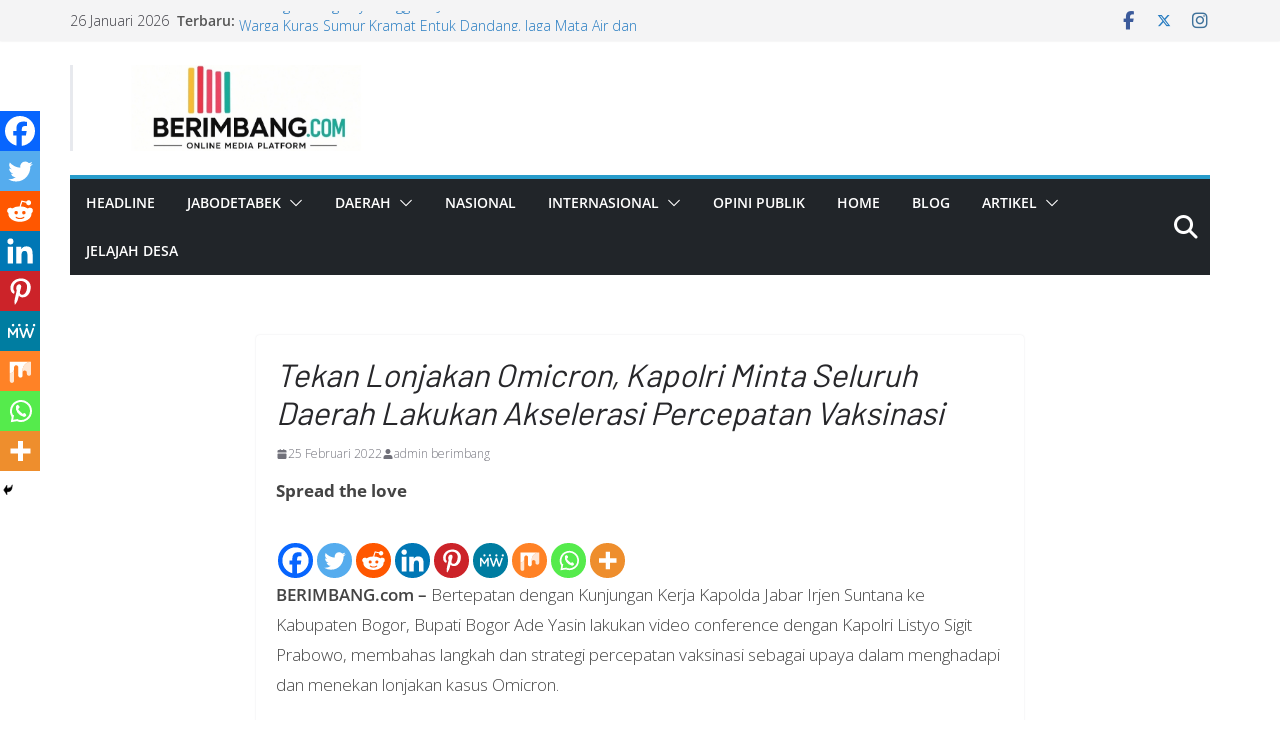

--- FILE ---
content_type: text/html; charset=utf-8
request_url: https://www.google.com/recaptcha/api2/aframe
body_size: 258
content:
<!DOCTYPE HTML><html><head><meta http-equiv="content-type" content="text/html; charset=UTF-8"></head><body><script nonce="BIRgxPyArr3GLzoP6TuUoA">/** Anti-fraud and anti-abuse applications only. See google.com/recaptcha */ try{var clients={'sodar':'https://pagead2.googlesyndication.com/pagead/sodar?'};window.addEventListener("message",function(a){try{if(a.source===window.parent){var b=JSON.parse(a.data);var c=clients[b['id']];if(c){var d=document.createElement('img');d.src=c+b['params']+'&rc='+(localStorage.getItem("rc::a")?sessionStorage.getItem("rc::b"):"");window.document.body.appendChild(d);sessionStorage.setItem("rc::e",parseInt(sessionStorage.getItem("rc::e")||0)+1);localStorage.setItem("rc::h",'1769406383086');}}}catch(b){}});window.parent.postMessage("_grecaptcha_ready", "*");}catch(b){}</script></body></html>